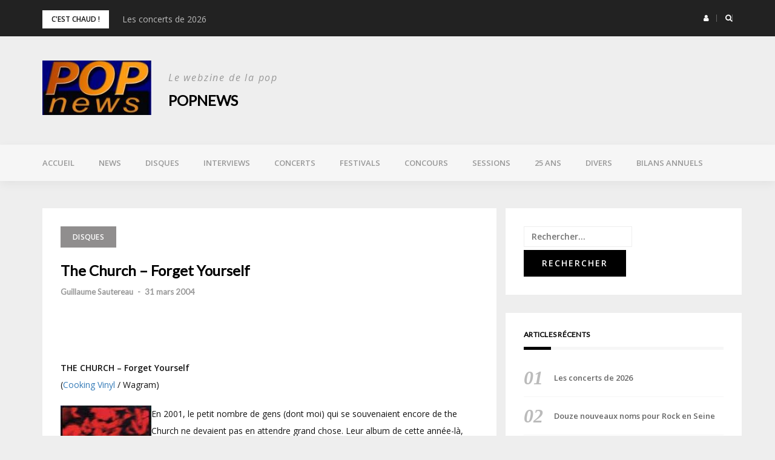

--- FILE ---
content_type: text/html; charset=UTF-8
request_url: https://www.popnews.com/2004/03/31/the-church-forget-yourself/
body_size: 14628
content:
<!DOCTYPE html>
<html lang="fr-FR">
<head>
<meta charset="UTF-8">
<meta name="viewport" content="width=device-width, initial-scale=1">
<link rel="profile" href="http://gmpg.org/xfn/11">

<title>The Church &#8211; Forget Yourself &#8211; POPnews</title>
<meta name='robots' content='max-image-preview:large' />
	<style>img:is([sizes="auto" i], [sizes^="auto," i]) { contain-intrinsic-size: 3000px 1500px }</style>
	<link rel='dns-prefetch' href='//fonts.googleapis.com' />
<link rel="alternate" type="application/rss+xml" title="POPnews &raquo; Flux" href="https://www.popnews.com/feed/" />
<link rel="alternate" type="application/rss+xml" title="POPnews &raquo; Flux des commentaires" href="https://www.popnews.com/comments/feed/" />
<link rel="alternate" type="application/rss+xml" title="POPnews &raquo; The Church &#8211; Forget Yourself Flux des commentaires" href="https://www.popnews.com/2004/03/31/the-church-forget-yourself/feed/" />
<script type="text/javascript">
/* <![CDATA[ */
window._wpemojiSettings = {"baseUrl":"https:\/\/s.w.org\/images\/core\/emoji\/16.0.1\/72x72\/","ext":".png","svgUrl":"https:\/\/s.w.org\/images\/core\/emoji\/16.0.1\/svg\/","svgExt":".svg","source":{"concatemoji":"https:\/\/www.popnews.com\/wp-includes\/js\/wp-emoji-release.min.js?ver=6.8.3"}};
/*! This file is auto-generated */
!function(s,n){var o,i,e;function c(e){try{var t={supportTests:e,timestamp:(new Date).valueOf()};sessionStorage.setItem(o,JSON.stringify(t))}catch(e){}}function p(e,t,n){e.clearRect(0,0,e.canvas.width,e.canvas.height),e.fillText(t,0,0);var t=new Uint32Array(e.getImageData(0,0,e.canvas.width,e.canvas.height).data),a=(e.clearRect(0,0,e.canvas.width,e.canvas.height),e.fillText(n,0,0),new Uint32Array(e.getImageData(0,0,e.canvas.width,e.canvas.height).data));return t.every(function(e,t){return e===a[t]})}function u(e,t){e.clearRect(0,0,e.canvas.width,e.canvas.height),e.fillText(t,0,0);for(var n=e.getImageData(16,16,1,1),a=0;a<n.data.length;a++)if(0!==n.data[a])return!1;return!0}function f(e,t,n,a){switch(t){case"flag":return n(e,"\ud83c\udff3\ufe0f\u200d\u26a7\ufe0f","\ud83c\udff3\ufe0f\u200b\u26a7\ufe0f")?!1:!n(e,"\ud83c\udde8\ud83c\uddf6","\ud83c\udde8\u200b\ud83c\uddf6")&&!n(e,"\ud83c\udff4\udb40\udc67\udb40\udc62\udb40\udc65\udb40\udc6e\udb40\udc67\udb40\udc7f","\ud83c\udff4\u200b\udb40\udc67\u200b\udb40\udc62\u200b\udb40\udc65\u200b\udb40\udc6e\u200b\udb40\udc67\u200b\udb40\udc7f");case"emoji":return!a(e,"\ud83e\udedf")}return!1}function g(e,t,n,a){var r="undefined"!=typeof WorkerGlobalScope&&self instanceof WorkerGlobalScope?new OffscreenCanvas(300,150):s.createElement("canvas"),o=r.getContext("2d",{willReadFrequently:!0}),i=(o.textBaseline="top",o.font="600 32px Arial",{});return e.forEach(function(e){i[e]=t(o,e,n,a)}),i}function t(e){var t=s.createElement("script");t.src=e,t.defer=!0,s.head.appendChild(t)}"undefined"!=typeof Promise&&(o="wpEmojiSettingsSupports",i=["flag","emoji"],n.supports={everything:!0,everythingExceptFlag:!0},e=new Promise(function(e){s.addEventListener("DOMContentLoaded",e,{once:!0})}),new Promise(function(t){var n=function(){try{var e=JSON.parse(sessionStorage.getItem(o));if("object"==typeof e&&"number"==typeof e.timestamp&&(new Date).valueOf()<e.timestamp+604800&&"object"==typeof e.supportTests)return e.supportTests}catch(e){}return null}();if(!n){if("undefined"!=typeof Worker&&"undefined"!=typeof OffscreenCanvas&&"undefined"!=typeof URL&&URL.createObjectURL&&"undefined"!=typeof Blob)try{var e="postMessage("+g.toString()+"("+[JSON.stringify(i),f.toString(),p.toString(),u.toString()].join(",")+"));",a=new Blob([e],{type:"text/javascript"}),r=new Worker(URL.createObjectURL(a),{name:"wpTestEmojiSupports"});return void(r.onmessage=function(e){c(n=e.data),r.terminate(),t(n)})}catch(e){}c(n=g(i,f,p,u))}t(n)}).then(function(e){for(var t in e)n.supports[t]=e[t],n.supports.everything=n.supports.everything&&n.supports[t],"flag"!==t&&(n.supports.everythingExceptFlag=n.supports.everythingExceptFlag&&n.supports[t]);n.supports.everythingExceptFlag=n.supports.everythingExceptFlag&&!n.supports.flag,n.DOMReady=!1,n.readyCallback=function(){n.DOMReady=!0}}).then(function(){return e}).then(function(){var e;n.supports.everything||(n.readyCallback(),(e=n.source||{}).concatemoji?t(e.concatemoji):e.wpemoji&&e.twemoji&&(t(e.twemoji),t(e.wpemoji)))}))}((window,document),window._wpemojiSettings);
/* ]]> */
</script>
<link rel='stylesheet' id='bootstrap-css' href='https://www.popnews.com/wp-content/themes/greatmag/bootstrap/css/bootstrap.min.css?ver=1' type='text/css' media='all' />
<style id='wp-emoji-styles-inline-css' type='text/css'>

	img.wp-smiley, img.emoji {
		display: inline !important;
		border: none !important;
		box-shadow: none !important;
		height: 1em !important;
		width: 1em !important;
		margin: 0 0.07em !important;
		vertical-align: -0.1em !important;
		background: none !important;
		padding: 0 !important;
	}
</style>
<link rel='stylesheet' id='wp-block-library-css' href='https://www.popnews.com/wp-includes/css/dist/block-library/style.min.css?ver=6.8.3' type='text/css' media='all' />
<style id='classic-theme-styles-inline-css' type='text/css'>
/*! This file is auto-generated */
.wp-block-button__link{color:#fff;background-color:#32373c;border-radius:9999px;box-shadow:none;text-decoration:none;padding:calc(.667em + 2px) calc(1.333em + 2px);font-size:1.125em}.wp-block-file__button{background:#32373c;color:#fff;text-decoration:none}
</style>
<style id='global-styles-inline-css' type='text/css'>
:root{--wp--preset--aspect-ratio--square: 1;--wp--preset--aspect-ratio--4-3: 4/3;--wp--preset--aspect-ratio--3-4: 3/4;--wp--preset--aspect-ratio--3-2: 3/2;--wp--preset--aspect-ratio--2-3: 2/3;--wp--preset--aspect-ratio--16-9: 16/9;--wp--preset--aspect-ratio--9-16: 9/16;--wp--preset--color--black: #000000;--wp--preset--color--cyan-bluish-gray: #abb8c3;--wp--preset--color--white: #ffffff;--wp--preset--color--pale-pink: #f78da7;--wp--preset--color--vivid-red: #cf2e2e;--wp--preset--color--luminous-vivid-orange: #ff6900;--wp--preset--color--luminous-vivid-amber: #fcb900;--wp--preset--color--light-green-cyan: #7bdcb5;--wp--preset--color--vivid-green-cyan: #00d084;--wp--preset--color--pale-cyan-blue: #8ed1fc;--wp--preset--color--vivid-cyan-blue: #0693e3;--wp--preset--color--vivid-purple: #9b51e0;--wp--preset--gradient--vivid-cyan-blue-to-vivid-purple: linear-gradient(135deg,rgba(6,147,227,1) 0%,rgb(155,81,224) 100%);--wp--preset--gradient--light-green-cyan-to-vivid-green-cyan: linear-gradient(135deg,rgb(122,220,180) 0%,rgb(0,208,130) 100%);--wp--preset--gradient--luminous-vivid-amber-to-luminous-vivid-orange: linear-gradient(135deg,rgba(252,185,0,1) 0%,rgba(255,105,0,1) 100%);--wp--preset--gradient--luminous-vivid-orange-to-vivid-red: linear-gradient(135deg,rgba(255,105,0,1) 0%,rgb(207,46,46) 100%);--wp--preset--gradient--very-light-gray-to-cyan-bluish-gray: linear-gradient(135deg,rgb(238,238,238) 0%,rgb(169,184,195) 100%);--wp--preset--gradient--cool-to-warm-spectrum: linear-gradient(135deg,rgb(74,234,220) 0%,rgb(151,120,209) 20%,rgb(207,42,186) 40%,rgb(238,44,130) 60%,rgb(251,105,98) 80%,rgb(254,248,76) 100%);--wp--preset--gradient--blush-light-purple: linear-gradient(135deg,rgb(255,206,236) 0%,rgb(152,150,240) 100%);--wp--preset--gradient--blush-bordeaux: linear-gradient(135deg,rgb(254,205,165) 0%,rgb(254,45,45) 50%,rgb(107,0,62) 100%);--wp--preset--gradient--luminous-dusk: linear-gradient(135deg,rgb(255,203,112) 0%,rgb(199,81,192) 50%,rgb(65,88,208) 100%);--wp--preset--gradient--pale-ocean: linear-gradient(135deg,rgb(255,245,203) 0%,rgb(182,227,212) 50%,rgb(51,167,181) 100%);--wp--preset--gradient--electric-grass: linear-gradient(135deg,rgb(202,248,128) 0%,rgb(113,206,126) 100%);--wp--preset--gradient--midnight: linear-gradient(135deg,rgb(2,3,129) 0%,rgb(40,116,252) 100%);--wp--preset--font-size--small: 13px;--wp--preset--font-size--medium: 20px;--wp--preset--font-size--large: 36px;--wp--preset--font-size--x-large: 42px;--wp--preset--spacing--20: 0.44rem;--wp--preset--spacing--30: 0.67rem;--wp--preset--spacing--40: 1rem;--wp--preset--spacing--50: 1.5rem;--wp--preset--spacing--60: 2.25rem;--wp--preset--spacing--70: 3.38rem;--wp--preset--spacing--80: 5.06rem;--wp--preset--shadow--natural: 6px 6px 9px rgba(0, 0, 0, 0.2);--wp--preset--shadow--deep: 12px 12px 50px rgba(0, 0, 0, 0.4);--wp--preset--shadow--sharp: 6px 6px 0px rgba(0, 0, 0, 0.2);--wp--preset--shadow--outlined: 6px 6px 0px -3px rgba(255, 255, 255, 1), 6px 6px rgba(0, 0, 0, 1);--wp--preset--shadow--crisp: 6px 6px 0px rgba(0, 0, 0, 1);}:where(.is-layout-flex){gap: 0.5em;}:where(.is-layout-grid){gap: 0.5em;}body .is-layout-flex{display: flex;}.is-layout-flex{flex-wrap: wrap;align-items: center;}.is-layout-flex > :is(*, div){margin: 0;}body .is-layout-grid{display: grid;}.is-layout-grid > :is(*, div){margin: 0;}:where(.wp-block-columns.is-layout-flex){gap: 2em;}:where(.wp-block-columns.is-layout-grid){gap: 2em;}:where(.wp-block-post-template.is-layout-flex){gap: 1.25em;}:where(.wp-block-post-template.is-layout-grid){gap: 1.25em;}.has-black-color{color: var(--wp--preset--color--black) !important;}.has-cyan-bluish-gray-color{color: var(--wp--preset--color--cyan-bluish-gray) !important;}.has-white-color{color: var(--wp--preset--color--white) !important;}.has-pale-pink-color{color: var(--wp--preset--color--pale-pink) !important;}.has-vivid-red-color{color: var(--wp--preset--color--vivid-red) !important;}.has-luminous-vivid-orange-color{color: var(--wp--preset--color--luminous-vivid-orange) !important;}.has-luminous-vivid-amber-color{color: var(--wp--preset--color--luminous-vivid-amber) !important;}.has-light-green-cyan-color{color: var(--wp--preset--color--light-green-cyan) !important;}.has-vivid-green-cyan-color{color: var(--wp--preset--color--vivid-green-cyan) !important;}.has-pale-cyan-blue-color{color: var(--wp--preset--color--pale-cyan-blue) !important;}.has-vivid-cyan-blue-color{color: var(--wp--preset--color--vivid-cyan-blue) !important;}.has-vivid-purple-color{color: var(--wp--preset--color--vivid-purple) !important;}.has-black-background-color{background-color: var(--wp--preset--color--black) !important;}.has-cyan-bluish-gray-background-color{background-color: var(--wp--preset--color--cyan-bluish-gray) !important;}.has-white-background-color{background-color: var(--wp--preset--color--white) !important;}.has-pale-pink-background-color{background-color: var(--wp--preset--color--pale-pink) !important;}.has-vivid-red-background-color{background-color: var(--wp--preset--color--vivid-red) !important;}.has-luminous-vivid-orange-background-color{background-color: var(--wp--preset--color--luminous-vivid-orange) !important;}.has-luminous-vivid-amber-background-color{background-color: var(--wp--preset--color--luminous-vivid-amber) !important;}.has-light-green-cyan-background-color{background-color: var(--wp--preset--color--light-green-cyan) !important;}.has-vivid-green-cyan-background-color{background-color: var(--wp--preset--color--vivid-green-cyan) !important;}.has-pale-cyan-blue-background-color{background-color: var(--wp--preset--color--pale-cyan-blue) !important;}.has-vivid-cyan-blue-background-color{background-color: var(--wp--preset--color--vivid-cyan-blue) !important;}.has-vivid-purple-background-color{background-color: var(--wp--preset--color--vivid-purple) !important;}.has-black-border-color{border-color: var(--wp--preset--color--black) !important;}.has-cyan-bluish-gray-border-color{border-color: var(--wp--preset--color--cyan-bluish-gray) !important;}.has-white-border-color{border-color: var(--wp--preset--color--white) !important;}.has-pale-pink-border-color{border-color: var(--wp--preset--color--pale-pink) !important;}.has-vivid-red-border-color{border-color: var(--wp--preset--color--vivid-red) !important;}.has-luminous-vivid-orange-border-color{border-color: var(--wp--preset--color--luminous-vivid-orange) !important;}.has-luminous-vivid-amber-border-color{border-color: var(--wp--preset--color--luminous-vivid-amber) !important;}.has-light-green-cyan-border-color{border-color: var(--wp--preset--color--light-green-cyan) !important;}.has-vivid-green-cyan-border-color{border-color: var(--wp--preset--color--vivid-green-cyan) !important;}.has-pale-cyan-blue-border-color{border-color: var(--wp--preset--color--pale-cyan-blue) !important;}.has-vivid-cyan-blue-border-color{border-color: var(--wp--preset--color--vivid-cyan-blue) !important;}.has-vivid-purple-border-color{border-color: var(--wp--preset--color--vivid-purple) !important;}.has-vivid-cyan-blue-to-vivid-purple-gradient-background{background: var(--wp--preset--gradient--vivid-cyan-blue-to-vivid-purple) !important;}.has-light-green-cyan-to-vivid-green-cyan-gradient-background{background: var(--wp--preset--gradient--light-green-cyan-to-vivid-green-cyan) !important;}.has-luminous-vivid-amber-to-luminous-vivid-orange-gradient-background{background: var(--wp--preset--gradient--luminous-vivid-amber-to-luminous-vivid-orange) !important;}.has-luminous-vivid-orange-to-vivid-red-gradient-background{background: var(--wp--preset--gradient--luminous-vivid-orange-to-vivid-red) !important;}.has-very-light-gray-to-cyan-bluish-gray-gradient-background{background: var(--wp--preset--gradient--very-light-gray-to-cyan-bluish-gray) !important;}.has-cool-to-warm-spectrum-gradient-background{background: var(--wp--preset--gradient--cool-to-warm-spectrum) !important;}.has-blush-light-purple-gradient-background{background: var(--wp--preset--gradient--blush-light-purple) !important;}.has-blush-bordeaux-gradient-background{background: var(--wp--preset--gradient--blush-bordeaux) !important;}.has-luminous-dusk-gradient-background{background: var(--wp--preset--gradient--luminous-dusk) !important;}.has-pale-ocean-gradient-background{background: var(--wp--preset--gradient--pale-ocean) !important;}.has-electric-grass-gradient-background{background: var(--wp--preset--gradient--electric-grass) !important;}.has-midnight-gradient-background{background: var(--wp--preset--gradient--midnight) !important;}.has-small-font-size{font-size: var(--wp--preset--font-size--small) !important;}.has-medium-font-size{font-size: var(--wp--preset--font-size--medium) !important;}.has-large-font-size{font-size: var(--wp--preset--font-size--large) !important;}.has-x-large-font-size{font-size: var(--wp--preset--font-size--x-large) !important;}
:where(.wp-block-post-template.is-layout-flex){gap: 1.25em;}:where(.wp-block-post-template.is-layout-grid){gap: 1.25em;}
:where(.wp-block-columns.is-layout-flex){gap: 2em;}:where(.wp-block-columns.is-layout-grid){gap: 2em;}
:root :where(.wp-block-pullquote){font-size: 1.5em;line-height: 1.6;}
</style>
<link rel='stylesheet' id='contact-form-7-css' href='https://www.popnews.com/wp-content/plugins/contact-form-7/includes/css/styles.css?ver=6.1.1' type='text/css' media='all' />
<link rel='stylesheet' id='ssb-front-css-css' href='https://www.popnews.com/wp-content/plugins/simple-social-buttons/assets/css/front.css?ver=6.1.0' type='text/css' media='all' />
<link rel='stylesheet' id='greatmag-style-css' href='https://www.popnews.com/wp-content/themes/greatmag/style.css?ver=6.8.3' type='text/css' media='all' />
<style id='greatmag-style-inline-css' type='text/css'>
.site-title,.site-title a,.site-title a:hover { color:#000000}
.site-description { color:#999999}
.site-branding { background-color:#eeeeee}
.navbar.bgf6 { background-color:#f6f6f6}
.top-header { background-color:#222222}
.navbar .navbar-nav > li > a { color:#999999}
.preloader,.progress-bar,.comment-form .btn:hover, .comment-form .btn:focus,.contact-form .btn,.back-to-page:hover, .back-to-page:focus,.ready-to-contact .btn,.dc2:first-letter,.list-style1 li:before,.navbar .navbar-nav > li .dropdown-menu > li .absp-cat:hover, .navbar .navbar-nav > li .dropdown-menu > li .absp-cat:focus,.absp-cat:hover, .absp-cat:focus,.btn-primary:hover, .btn-primary:focus,.button:hover,button:hover,input[type="button"]:hover,input[type="reset"]:hover,input[type="submit"]:hover { background-color:#f8c200}
a:hover,a:focus,.nav>li>a:hover, .nav>li>a:focus,.sidebar-area .widget a:hover,.ps-quote:before,.author-posts-link,.fun-fact .this-icon,.dc1:first-letter,.list-style3 li:before,.list-style2 li:before,.pbc-carousel .owl-prev:hover, .pbc-carousel .owl-prev:focus, .pbc-carousel .owl-next:hover, .pbc-carousel .owl-next:focus, .pbc-carousel2 .owl-prev:hover, .pbc-carousel2 .owl-prev:focus, .pbc-carousel2 .owl-next:hover, .pbc-carousel2 .owl-next:focus, .video-posts-carousel .owl-prev:hover, .video-posts-carousel .owl-prev:focus, .video-posts-carousel .owl-next:hover, .video-posts-carousel .owl-next:focus,.post-title-small:hover, .post-title-small:focus,.post-title-standard:hover, .post-title-standard:focus,.go-top:hover, .go-top:focus,.mob-social-menu li a:hover, .mob-social-menu li a:focus,.off-close,.navbar .navbar-nav > li .dropdown-menu > li .this-title a:hover, .navbar .navbar-nav > li .dropdown-menu > li .this-title a:focus,.section-title .this-title span,.breaking-news.media a:hover, .breaking-news.media a:focus, .review-stars li { color:#f8c200}
.comment-form .btn:hover, .comment-form .btn:focus,.fun-fact .this-icon,.login-drop { border-color:#f8c200}
.footer-widgets { background-color:#222222}
.footer-widgets, .footer-widgets a:not(:hover) { color:#bbbbbb}
.footer-widgets .widget-title { color:#ffffff}
.bottom-footer { background-color:#191919}
.site-info, .site-info a:not(:hover) { color:#ffffff}
body, .sidebar-area .widget, .sidebar-area .widget a, .sidebar-area .widget select { color:#141414}
body { font-family:Open Sans;}
h1,h2,h3,h4,h5,h6,.site-title,.post-title-standard,.post-title-small,.post-title-big { font-family:Lato;}
.site-title { font-size:24px; }
.site-description { font-size:16px; }
body { font-size:14px; }
.navbar .navbar-nav > li > a { font-size:13px; }
.post-title-standard { font-size:16px; }
.entry-title.post-title-big { font-size:24px; }
.widget-area .widget-title, .footer-widgets .widget-title { font-size:12px; }

</style>
<link rel='stylesheet' id='greatmag-fonts-css' href='https://fonts.googleapis.com/css?family=Open+Sans%3A400%2C400italic%2C600%2C600italic%7CLato%3A400%2C400italic%2C600%2C600italic&#038;subset=latin%2Clatin-ext%2Ccyrillic' type='text/css' media='all' />
<link rel='stylesheet' id='font-awesome-css' href='https://www.popnews.com/wp-content/themes/greatmag/fonts/font-awesome.min.css?ver=6.8.3' type='text/css' media='all' />
<link rel='stylesheet' id='simple-social-icons-font-css' href='https://www.popnews.com/wp-content/plugins/simple-social-icons/css/style.css?ver=3.0.2' type='text/css' media='all' />
<script type="text/javascript" src="https://www.popnews.com/wp-includes/js/jquery/jquery.min.js?ver=3.7.1" id="jquery-core-js"></script>
<script type="text/javascript" src="https://www.popnews.com/wp-includes/js/jquery/jquery-migrate.min.js?ver=3.4.1" id="jquery-migrate-js"></script>
<link rel="https://api.w.org/" href="https://www.popnews.com/wp-json/" /><link rel="alternate" title="JSON" type="application/json" href="https://www.popnews.com/wp-json/wp/v2/posts/20421" /><link rel="EditURI" type="application/rsd+xml" title="RSD" href="https://www.popnews.com/xmlrpc.php?rsd" />
<meta name="generator" content="WordPress 6.8.3" />
<link rel="canonical" href="https://www.popnews.com/2004/03/31/the-church-forget-yourself/" />
<link rel='shortlink' href='https://www.popnews.com/?p=20421' />
<link rel="alternate" title="oEmbed (JSON)" type="application/json+oembed" href="https://www.popnews.com/wp-json/oembed/1.0/embed?url=https%3A%2F%2Fwww.popnews.com%2F2004%2F03%2F31%2Fthe-church-forget-yourself%2F" />
<link rel="alternate" title="oEmbed (XML)" type="text/xml+oembed" href="https://www.popnews.com/wp-json/oembed/1.0/embed?url=https%3A%2F%2Fwww.popnews.com%2F2004%2F03%2F31%2Fthe-church-forget-yourself%2F&#038;format=xml" />
 <style media="screen">

		.simplesocialbuttons.simplesocialbuttons_inline .ssb-fb-like, .simplesocialbuttons.simplesocialbuttons_inline amp-facebook-like {
	  margin: ;
	}
		 /*inline margin*/
	
	
	
	
	
		.simplesocialbuttons.simplesocialbuttons_inline.simplesocial-round-icon button{
	  margin: ;
	}

	
			 /*margin-digbar*/

	
	
	
	
	
	
	
</style>

<!-- Open Graph Meta Tags generated by Simple Social Buttons 6.1.0 -->
<meta property="og:title" content="The Church &#8211; Forget Yourself - POPnews" />
<meta property="og:description" content="THE CHURCH - Forget Yourself (Cooking Vinyl / Wagram) En 2001, le petit nombre de gens (dont moi) qui se souvenaient encore de the Church ne devaient pas en attendre grand chose. Leur album de cette ann&eacute;e-l&agrave;, "After Everything Now This" fut donc une tr&egrave;s bonne surprise et tient toujours la route, plus de deux ann&eacute;es apr&egrave;s sa sortie. Depuis,…" />
<meta property="og:url" content="https://www.popnews.com/2004/03/31/the-church-forget-yourself/" />
<meta property="og:site_name" content="POPnews" />
<meta name="twitter:card" content="summary_large_image" />
<meta name="twitter:description" content="THE CHURCH - Forget Yourself (Cooking Vinyl / Wagram) En 2001, le petit nombre de gens (dont moi) qui se souvenaient encore de the Church ne devaient pas en attendre grand chose. Leur album de cette ann&eacute;e-l&agrave;, "After Everything Now This" fut donc une tr&egrave;s bonne surprise et tient toujours la route, plus de deux ann&eacute;es apr&egrave;s sa sortie. Depuis,…" />
<meta name="twitter:title" content="The Church &#8211; Forget Yourself - POPnews" />
<link rel="pingback" href="https://www.popnews.com/xmlrpc.php"></head>

<body class="wp-singular post-template-default single single-post postid-20421 single-format-standard wp-custom-logo wp-theme-greatmag group-blog">
<div id="page" data-bodyimg="" class="site">
	<a class="skip-link screen-reader-text" href="#content">Skip to content</a>

		<div class="preloader">
		<div><span>Loading...</span></div>
	</div>
					<div class="top-search-form row">
			<form role="search" method="get" class="search-form" action="https://www.popnews.com/">
				<label>
					<span class="screen-reader-text">Rechercher :</span>
					<input type="search" class="search-field" placeholder="Rechercher…" value="" name="s" />
				</label>
				<input type="submit" class="search-submit" value="Rechercher" />
			</form>		</div>
				<div class="top-header row">
			<div class="container">
				<div class="row">
					<div class="col-sm-8">
						
	<div class="media breaking-news">
		<div class="media-left">
			<div class="bnews-label">C&#039;est chaud !</div>
		</div>
		<div class="media-body">
			<div class="bnews-ticker">
							<div class="item"><a href="https://www.popnews.com/2026/02/01/les-concerts-de-2026/" title="Les concerts de 2026">Les concerts de 2026</a></div>
							<div class="item"><a href="https://www.popnews.com/2026/01/31/douze-nouveaux-noms-pour-rock-en-seine/" title="Douze nouveaux noms pour Rock en Seine">Douze nouveaux noms pour Rock en Seine</a></div>
							<div class="item"><a href="https://www.popnews.com/2026/01/31/penny-arcade-nouvelle-exposition/" title="Penny Arcade, nouvelle exposition">Penny Arcade, nouvelle exposition</a></div>
							<div class="item"><a href="https://www.popnews.com/2026/01/28/vicky-veryno-lauto-stoppeuse/" title="Vicky Veryno l’auto-stoppeuse">Vicky Veryno l’auto-stoppeuse</a></div>
							<div class="item"><a href="https://www.popnews.com/2026/01/27/autocamper-what-do-you-do-all-day/" title="Autocamper – What Do You Do All Day?">Autocamper – What Do You Do All Day?</a></div>
									</div>
		</div>
	</div>

						</div>
					<div class="col-sm-4 auth-social">
							<ul class="nav nav-pills auth-social-nav">
				<li class="dropdown">
			<a href="#" class="dropdown-toggle" data-toggle="dropdown" role="button" aria-haspopup="true" aria-expanded="false"><i class="fa fa-user"></i></a>
			<div class="dropdown-menu login-drop">
				<form name="loginform" id="loginform" action="https://www.popnews.com/wp-login.php" method="post"><p class="login-username">
				<label for="user_login">Identifiant ou adresse e-mail</label>
				<input type="text" name="log" id="user_login" autocomplete="username" class="input" value="" size="20" />
			</p><p class="login-password">
				<label for="user_pass">Mot de passe</label>
				<input type="password" name="pwd" id="user_pass" autocomplete="current-password" spellcheck="false" class="input" value="" size="20" />
			</p><p class="login-remember"><label><input name="rememberme" type="checkbox" id="rememberme" value="forever" /> Se souvenir de moi</label></p><p class="login-submit">
				<input type="submit" name="wp-submit" id="wp-submit" class="button button-primary" value="Se connecter" />
				<input type="hidden" name="redirect_to" value="https://www.popnews.com/2004/03/31/the-church-forget-yourself/" />
			</p></form>				<div class="login-drop-footer">
					<a href="https://www.popnews.com/wp-login.php?action=lostpassword" title="Lost your password?">Lost your password?</a>
									</div>
			</div>
		</li>
		
				<li class="search-top"><a href="#"><i class="fa fa-search"></i></a></li>
		
		
	</ul>
						</div>
				</div>
			</div>
		</div>
		<header id="masthead" class="site-header">

			<div class="site-branding vhome3 row m0">
			<div class="container">
				<div class="main-logo">
					<div class="media">
												<div class="media-left">
							<div itemscope itemtype="https://schema.org/Brand"><a href="https://www.popnews.com/" class="custom-logo-link" rel="home"><img width="200" height="100" src="https://www.popnews.com/wp-content/uploads/2021/05/cropped-cropped-LOGO-popnews-1.jpg" class="custom-logo" alt="POPnews" decoding="async" /></a></div>						</div>
												<div class="media-body">
															<p class="site-description site-slogan">Le webzine de la pop</p>
															<p class="site-title"><a href="https://www.popnews.com/" rel="home">POPnews</a></p>
													</div>
					</div>
				</div>
							</div>
		</div><!-- .site-branding -->
			<nav id="site-navigation" class="navbar navbar-static-top navbar-default main-navigation bgf6">
			<div class="container">
				<div class="row">

								        <div class="collapse navbar-collapse"><ul id="menu-menu-superieur" class="nav navbar-nav"><li id="menu-item-22836" class="menu-item menu-item-type-post_type menu-item-object-page menu-item-home current-post-parent menu-item-22836"><a title="Accueil" href="https://www.popnews.com/">Accueil</a></li>
<li id="menu-item-15418" class="menu-item menu-item-type-taxonomy menu-item-object-category menu-item-15418"><a title="News" href="https://www.popnews.com/category/news/">News</a></li>
<li id="menu-item-15419" class="menu-item menu-item-type-taxonomy menu-item-object-category current-post-ancestor current-menu-parent current-post-parent menu-item-15419"><a title="Disques" href="https://www.popnews.com/category/disques/">Disques</a></li>
<li id="menu-item-15420" class="menu-item menu-item-type-taxonomy menu-item-object-category menu-item-15420"><a title="Interviews" href="https://www.popnews.com/category/interviews/">Interviews</a></li>
<li id="menu-item-15426" class="menu-item menu-item-type-taxonomy menu-item-object-category menu-item-15426"><a title="Concerts" href="https://www.popnews.com/category/concerts/">Concerts</a></li>
<li id="menu-item-15425" class="menu-item menu-item-type-taxonomy menu-item-object-category menu-item-15425"><a title="Festivals" href="https://www.popnews.com/category/festivals/">Festivals</a></li>
<li id="menu-item-24070" class="menu-item menu-item-type-taxonomy menu-item-object-category menu-item-24070"><a title="Concours" href="https://www.popnews.com/category/concours/">Concours</a></li>
<li id="menu-item-15424" class="menu-item menu-item-type-taxonomy menu-item-object-category menu-item-15424"><a title="Sessions" href="https://www.popnews.com/category/sessions/">Sessions</a></li>
<li id="menu-item-29199" class="menu-item menu-item-type-taxonomy menu-item-object-category menu-item-29199"><a title="25 ans" href="https://www.popnews.com/category/25-ans/">25 ans</a></li>
<li id="menu-item-15421" class="menu-item menu-item-type-taxonomy menu-item-object-category menu-item-15421"><a title="Divers" href="https://www.popnews.com/category/divers/">Divers</a></li>
<li id="menu-item-15422" class="menu-item menu-item-type-taxonomy menu-item-object-category menu-item-15422"><a title="Bilans annuels" href="https://www.popnews.com/category/bilans-annuels/">Bilans annuels</a></li>
</ul></div>					<button class="off-canvas-trigger" aria-controls="primary" aria-expanded="false">
						<span class="icon-bar"></span>
						<span class="icon-bar"></span>
						<span class="icon-bar"></span>
					</button>
									</div>
			</div>
		</nav><!-- #site-navigation -->
			<div class="off-close outer"></div>
		<div class="off-canvas row">
			<div class="off-logo-box off-widget">
				<button class="off-close"><i class="fa fa-times"></i></button><br>
				<a class="off-logo" href="https://www.popnews.com/" rel="home">
											<p class="site-description site-slogan">Le webzine de la pop</p>
										<h4 class="site-title">POPnews</h4>
				</a>
			</div>
			<div class="mob-menu-box1 off-widget">
			        <ul id="menu-menu-superieur-1" class="nav navbar-nav mob-menu"><li class="menu-item menu-item-type-post_type menu-item-object-page menu-item-home current-post-parent menu-item-22836"><a title="Accueil" href="https://www.popnews.com/">Accueil</a></li>
<li class="menu-item menu-item-type-taxonomy menu-item-object-category menu-item-15418"><a title="News" href="https://www.popnews.com/category/news/">News</a></li>
<li class="menu-item menu-item-type-taxonomy menu-item-object-category current-post-ancestor current-menu-parent current-post-parent menu-item-15419"><a title="Disques" href="https://www.popnews.com/category/disques/">Disques</a></li>
<li class="menu-item menu-item-type-taxonomy menu-item-object-category menu-item-15420"><a title="Interviews" href="https://www.popnews.com/category/interviews/">Interviews</a></li>
<li class="menu-item menu-item-type-taxonomy menu-item-object-category menu-item-15426"><a title="Concerts" href="https://www.popnews.com/category/concerts/">Concerts</a></li>
<li class="menu-item menu-item-type-taxonomy menu-item-object-category menu-item-15425"><a title="Festivals" href="https://www.popnews.com/category/festivals/">Festivals</a></li>
<li class="menu-item menu-item-type-taxonomy menu-item-object-category menu-item-24070"><a title="Concours" href="https://www.popnews.com/category/concours/">Concours</a></li>
<li class="menu-item menu-item-type-taxonomy menu-item-object-category menu-item-15424"><a title="Sessions" href="https://www.popnews.com/category/sessions/">Sessions</a></li>
<li class="menu-item menu-item-type-taxonomy menu-item-object-category menu-item-29199"><a title="25 ans" href="https://www.popnews.com/category/25-ans/">25 ans</a></li>
<li class="menu-item menu-item-type-taxonomy menu-item-object-category menu-item-15421"><a title="Divers" href="https://www.popnews.com/category/divers/">Divers</a></li>
<li class="menu-item menu-item-type-taxonomy menu-item-object-category menu-item-15422"><a title="Bilans annuels" href="https://www.popnews.com/category/bilans-annuels/">Bilans annuels</a></li>
</ul>			</div>
		</div>
	
	</header><!-- #masthead -->
	
	<div id="content" class="site-content">
		<div class="container">
			<div class="row">

	<div id="primary" class="content-area col-md-8">
		<main id="main" class="site-main">

		

<article id="post-20421" class="post-20421 post type-post status-publish format-standard hentry category-disques">

		<div class="single-post-cats">
		<a class="absp-cat prltv" style="background-color:#908e8e;" href="https://www.popnews.com/category/disques/" title="Disques">Disques</a>	</div>
	
	<header class="entry-header">
		<h1 class="entry-title post-title-big">The Church &#8211; Forget Yourself</h1>		<div class="entry-meta">
			<h5 class="post-meta"><a href="https://www.popnews.com/author/guillaume-sautereau/" class="author vcard">Guillaume Sautereau</a>  -  <a href="https://www.popnews.com/2004/03/31/the-church-forget-yourself/" class="date"><time class="entry-date published updated" datetime="2004-03-31T00:00:00+02:00">31 mars 2004</time></a></h5>		</div><!-- .entry-meta -->
			</header><!-- .entry-header -->

	<div class="post-main-image row text-center">
			</div>

	<div class="entry-content">
		<p><strong>THE CHURCH &#8211; Forget Yourself</strong><br />
 (<a href="http://www.cookingvinyl.com/" target="_blank" rel="noopener">Cooking Vinyl</a> / Wagram)</p>
<p> <img src=http://www.popnews.com/media/filter/l/pochette/t/the-church-forget-yourself.jpg alt="THE CHURCH - Forget Yourself" height="146" width="150" align="left" border="0">En 2001, le petit nombre de gens (dont moi) qui se souvenaient encore de the Church ne devaient pas en attendre grand chose. Leur album de cette ann&eacute;e-l&agrave;, &quot;After Everything Now This&quot; fut donc une tr&egrave;s bonne surprise et tient toujours la route, plus de deux ann&eacute;es apr&egrave;s sa sortie. Depuis, il y a eu &quot;Parallel Universe&quot;, double album comportant in&eacute;dits et &quot;versions parall&egrave;les&quot; des titres du pr&eacute;c&eacute;dent album. Dispensable, mais int&eacute;ressant, car r&eacute;v&eacute;lateur des inclinations du dernier venu au sein du groupe, le batteur/producteur Tim Powles, &agrave; l&rsquo;influence tr&egrave;s palpable ici. Ce n&rsquo;est pas avec un dix-septi&egrave;me album que cela va changer, the Church n&rsquo;a jamais &eacute;t&eacute; groupe &agrave; se reposer sur un succ&egrave;s, f&ucirc;t-il d&rsquo;estime. Ainsi, alors que les longues plages d&rsquo; &quot;After Everything Now This&quot; &eacute;taient b&acirc;ties par strates successives, &quot;Forget Yourself&quot; est h&eacute;riss&eacute; de piquants et de contre-pieds. La musique du groupe retrouve une intensit&eacute; quasiment tellurique qui surprend &agrave; la premi&egrave;re &eacute;coute. Puis, une fois qu&rsquo;on a trouv&eacute; ses rep&egrave;res dans le labyrinthe de ces quatorze titres pas toujours franchement accueillants au premier abord, avec en guise de fil d&rsquo;Ariane la toujours remarquable voix de Steve Kilbey, on en per&ccedil;oit toute la richesse : l&rsquo;intro de &quot;Sealine&quot; &#8211; l&rsquo;entr&eacute;e de l&rsquo;album donc &#8211; colle immanquablement des frissons, dommage que le morceau s&#8217;emp&acirc;te ensuite quelque peu, les harmonies vocales a&eacute;riennes &agrave; la &quot;New Season&quot; (sur &quot;Starfish&quot;, en 1988) r&eacute;apparaissent comme par magie sur &quot;Maya&quot; ou &quot;Appalatia&quot;, la guitare peut-&ecirc;tre un peu bavarde mais virtuose et inventive de Marty Willson-Pipper fait des merveilles, &quot;Lay Low&quot; retrouve m&ecirc;me, &ocirc; surprise, l&rsquo;imm&eacute;diatet&eacute; de &quot;Gold Afternoon Fix&quot;. Alors on pardonne les quelques lourdeurs, les deux ou trois morceaux qu&rsquo;on ne supporterait pas sans la voix de Kilbey, la gageure &quot;n&eacute;o-progressive&quot; &#8211; qu&rsquo;on passe bien &agrave; Radiohead, apr&egrave;s tout &#8211; pas tr&egrave;s attirante sur le papier, mais honn&ecirc;tement n&eacute;goci&eacute;e. Vivement le dix-huiti&egrave;me. </p>
<p> Guillaume</p>
<p>Sealine<br />
 Song in Space<br />
 The Theatre and its Double<br />
 Telepath<br />
 See your Lights<br />
 Lay Low<br />
 Maya<br />
 Appalatia<br />
 June<br />
 Don&rsquo;t You Fall<br />
 I Kept Everything<br />
 Nothing Seeker<br />
 Reversal<br />
 Summer
 </p>
<div class="simplesocialbuttons simplesocial-round-icon simplesocialbuttons_inline simplesocialbuttons-align-left post-20421 post  simplesocialbuttons-inline-no-animation">
<button class="simplesocial-fb-share"  rel="nofollow"  target="_blank"  aria-label="Facebook Share" data-href="https://www.facebook.com/sharer/sharer.php?u=https://www.popnews.com/2004/03/31/the-church-forget-yourself/" onClick="javascript:window.open(this.dataset.href, '', 'menubar=no,toolbar=no,resizable=yes,scrollbars=yes,height=600,width=600');return false;"><span class="simplesocialtxt">Facebook </span> </button>
<button class="simplesocial-twt-share"  rel="nofollow"  target="_blank"  aria-label="Twitter Share" data-href="https://twitter.com/intent/tweet?text=The+Church+%E2%80%93+Forget+Yourself&url=https://www.popnews.com/2004/03/31/the-church-forget-yourself/" onClick="javascript:window.open(this.dataset.href, '', 'menubar=no,toolbar=no,resizable=yes,scrollbars=yes,height=600,width=600');return false;"><span class="simplesocialtxt">Twitter</span> </button>
<button class="simplesocial-msng-share"  rel="nofollow"  target="_blank"  aria-label="Facebook Messenger Share" onClick="javascript:window.open( this.dataset.href, '_blank',  'menubar=no,toolbar=no,resizable=yes,scrollbars=yes,height=600,width=600' );return false;" data-href="http://www.facebook.com/dialog/send?app_id=891268654262273&redirect_uri=https%3A%2F%2Fwww.popnews.com%2F2004%2F03%2F31%2Fthe-church-forget-yourself%2F&link=https%3A%2F%2Fwww.popnews.com%2F2004%2F03%2F31%2Fthe-church-forget-yourself%2F&display=popup" ><span class="simplesocialtxt">Messenger</span></button> 
<div class="fb-like ssb-fb-like" aria-label="Facebook Like" data-href="https://www.popnews.com/2004/03/31/the-church-forget-yourself/" data-layout="button_count" data-action="like" data-size="small" data-show-faces="false" data-share="false"></div>
</div>
	</div><!-- .entry-content -->

		<footer class="entry-footer">
			</footer><!-- .entry-footer -->
			
</article><!-- #post-## -->

	<nav class="navigation post-navigation" aria-label="Publications">
		<h2 class="screen-reader-text">Navigation de l’article</h2>
		<div class="nav-links"><div class="nav-previous"><a href="https://www.popnews.com/2004/03/24/the-stands-interview/" rel="prev">The Stands &#8211; Interview</a></div><div class="nav-next"><a href="https://www.popnews.com/2004/04/07/the-shapeshifters-le-nouveau-casino-paris-04-03-2004/" rel="next">The Shapeshifters &#8211; Le Nouveau Casino, Paris, 04/03/2004</a></div></div>
	</nav>
<div id="comments" class="comments-area">

		<div id="respond" class="comment-respond">
		<h6 class="post-cat big-bline"><span class="ispan"><span class="dark-dec">Laisser un commentaire <small><a rel="nofollow" id="cancel-comment-reply-link" href="/2004/03/31/the-church-forget-yourself/#respond" style="display:none;">Annuler la réponse</a></small></span></span></h6><form action="https://www.popnews.com/wp-comments-post.php" method="post" id="commentform" class="comment-form"><p class="comment-notes"><span id="email-notes">Votre adresse e-mail ne sera pas publiée.</span> <span class="required-field-message">Les champs obligatoires sont indiqués avec <span class="required">*</span></span></p><p class="comment-form-comment"><textarea placeholder="Comment" id="comment" class="form-control" name="comment" cols="45" rows="8" aria-required="true"></textarea></p><div class="row"><div class="col-sm-6"><input placeholder="Name*" id="author" name="author" class="form-control" type="text" value="" size="30" aria-required='true' /></div>
<div class="col-sm-6"><input id="email" placeholder="Email*" name="email" class="form-control" type="text" value="" size="30" aria-required='true' /></div></div>
<input id="url" placeholder="Website" name="url" class="form-control" type="text" value="" size="30" />
<p class="comment-form-cookies-consent"><input id="wp-comment-cookies-consent" name="wp-comment-cookies-consent" type="checkbox" value="yes" /> <label for="wp-comment-cookies-consent">Enregistrer mon nom, mon e-mail et mon site dans le navigateur pour mon prochain commentaire.</label></p>
<p class="form-submit"><input name="submit" type="submit" id="submit" class="submit btn" value="Laisser un commentaire" /> <input type='hidden' name='comment_post_ID' value='20421' id='comment_post_ID' />
<input type='hidden' name='comment_parent' id='comment_parent' value='0' />
</p><p style="display: none;"><input type="hidden" id="akismet_comment_nonce" name="akismet_comment_nonce" value="1839f94366" /></p><p style="display: none !important;" class="akismet-fields-container" data-prefix="ak_"><label>&#916;<textarea name="ak_hp_textarea" cols="45" rows="8" maxlength="100"></textarea></label><input type="hidden" id="ak_js_1" name="ak_js" value="179"/><script>document.getElementById( "ak_js_1" ).setAttribute( "value", ( new Date() ).getTime() );</script></p></form>	</div><!-- #respond -->
	
</div><!-- #comments -->
		</main><!-- #main -->
	</div><!-- #primary -->


<aside id="secondary" class="widget-area col-md-4 sidebar-area" role="complementary">
	<section id="search-2" class="widget widget_search"><form role="search" method="get" class="search-form" action="https://www.popnews.com/">
				<label>
					<span class="screen-reader-text">Rechercher :</span>
					<input type="search" class="search-field" placeholder="Rechercher…" value="" name="s" />
				</label>
				<input type="submit" class="search-submit" value="Rechercher" />
			</form></section>
		<section id="recent-posts-2" class="widget widget_recent_entries">
		<h2 class="widget-title">Articles récents</h2>
		<ul>
											<li>
					<a href="https://www.popnews.com/2026/02/01/les-concerts-de-2026/">Les concerts de 2026</a>
									</li>
											<li>
					<a href="https://www.popnews.com/2026/01/31/douze-nouveaux-noms-pour-rock-en-seine/">Douze nouveaux noms pour Rock en Seine</a>
									</li>
											<li>
					<a href="https://www.popnews.com/2026/01/31/penny-arcade-nouvelle-exposition/">Penny Arcade, nouvelle exposition</a>
									</li>
											<li>
					<a href="https://www.popnews.com/2026/01/28/vicky-veryno-lauto-stoppeuse/">Vicky Veryno l’auto-stoppeuse</a>
									</li>
											<li>
					<a href="https://www.popnews.com/2026/01/27/autocamper-what-do-you-do-all-day/">Autocamper – What Do You Do All Day?</a>
									</li>
					</ul>

		</section><h2 class="widget-title">Suivez-nous</h2>
<section class="ssb_followers simplesocial-simple-round">

		<a class="ssb_button simplesocial-fb-follow" rel="noopener" href="https://facebook.com/webzinePOPnews" target="_blank">
		<span class="simplesocialtxt">Facebook </span>
		<span class="widget_counter">  </span>
	</a>

	<a class="ssb_button simplesocial-twt-follow" rel="noopener" href="https://twitter.com/popnews" target="_blank">
		<span class="simplesocialtxt">Twitter </span>
		<span class="widget_counter">  </span>
	</a>


	<a class="ssb_button simplesocial-yt-follow" rel="noopener" href="https://youtube.com/channel/UCH0EpulcH_hLWAQx98pV1Hw" target="_blank">
		<span class="simplesocialtxt">YouTube </span>
		<span class="widget_counter">   </span>
	</a>





</section>
</section><section id="categories-2" class="widget widget_categories"><h2 class="widget-title">Catégories</h2>
			<ul>
					<li class="cat-item cat-item-1679"><a href="https://www.popnews.com/category/25-ans/">25 ans</a>
</li>
	<li class="cat-item cat-item-2"><a href="https://www.popnews.com/category/bilans-annuels/">Bilans annuels</a>
</li>
	<li class="cat-item cat-item-1342"><a href="https://www.popnews.com/category/compilation/">Compilation</a>
</li>
	<li class="cat-item cat-item-3"><a href="https://www.popnews.com/category/concerts/">Concerts</a>
</li>
	<li class="cat-item cat-item-4"><a href="https://www.popnews.com/category/concours/">Concours</a>
</li>
	<li class="cat-item cat-item-5"><a href="https://www.popnews.com/category/disques/">Disques</a>
</li>
	<li class="cat-item cat-item-957"><a href="https://www.popnews.com/category/interview/">disques</a>
</li>
	<li class="cat-item cat-item-6"><a href="https://www.popnews.com/category/divers/">Divers</a>
</li>
	<li class="cat-item cat-item-7"><a href="https://www.popnews.com/category/festivals/">Festivals</a>
</li>
	<li class="cat-item cat-item-2386"><a href="https://www.popnews.com/category/films/">Films</a>
</li>
	<li class="cat-item cat-item-8"><a href="https://www.popnews.com/category/interviews/">Interviews</a>
</li>
	<li class="cat-item cat-item-9"><a href="https://www.popnews.com/category/livres/">Livres</a>
</li>
	<li class="cat-item cat-item-10"><a href="https://www.popnews.com/category/news/">News</a>
</li>
	<li class="cat-item cat-item-1"><a href="https://www.popnews.com/category/non-classe/">Non classé</a>
</li>
	<li class="cat-item cat-item-11"><a href="https://www.popnews.com/category/playlist/">Playlist</a>
</li>
	<li class="cat-item cat-item-12"><a href="https://www.popnews.com/category/sessions/">Sessions</a>
</li>
	<li class="cat-item cat-item-13"><a href="https://www.popnews.com/category/track-by-track/">Track by Track</a>
</li>
			</ul>

			</section><section id="archives-2" class="widget widget_archive"><h2 class="widget-title">Archives</h2>		<label class="screen-reader-text" for="archives-dropdown-2">Archives</label>
		<select id="archives-dropdown-2" name="archive-dropdown">
			
			<option value="">Sélectionner un mois</option>
				<option value='https://www.popnews.com/2026/02/'> février 2026 </option>
	<option value='https://www.popnews.com/2026/01/'> janvier 2026 </option>
	<option value='https://www.popnews.com/2025/12/'> décembre 2025 </option>
	<option value='https://www.popnews.com/2025/11/'> novembre 2025 </option>
	<option value='https://www.popnews.com/2025/10/'> octobre 2025 </option>
	<option value='https://www.popnews.com/2025/09/'> septembre 2025 </option>
	<option value='https://www.popnews.com/2025/08/'> août 2025 </option>
	<option value='https://www.popnews.com/2025/07/'> juillet 2025 </option>
	<option value='https://www.popnews.com/2025/06/'> juin 2025 </option>
	<option value='https://www.popnews.com/2025/05/'> mai 2025 </option>
	<option value='https://www.popnews.com/2025/04/'> avril 2025 </option>
	<option value='https://www.popnews.com/2025/03/'> mars 2025 </option>
	<option value='https://www.popnews.com/2025/02/'> février 2025 </option>
	<option value='https://www.popnews.com/2025/01/'> janvier 2025 </option>
	<option value='https://www.popnews.com/2024/12/'> décembre 2024 </option>
	<option value='https://www.popnews.com/2024/11/'> novembre 2024 </option>
	<option value='https://www.popnews.com/2024/10/'> octobre 2024 </option>
	<option value='https://www.popnews.com/2024/09/'> septembre 2024 </option>
	<option value='https://www.popnews.com/2024/08/'> août 2024 </option>
	<option value='https://www.popnews.com/2024/07/'> juillet 2024 </option>
	<option value='https://www.popnews.com/2024/06/'> juin 2024 </option>
	<option value='https://www.popnews.com/2024/05/'> mai 2024 </option>
	<option value='https://www.popnews.com/2024/04/'> avril 2024 </option>
	<option value='https://www.popnews.com/2024/03/'> mars 2024 </option>
	<option value='https://www.popnews.com/2024/02/'> février 2024 </option>
	<option value='https://www.popnews.com/2024/01/'> janvier 2024 </option>
	<option value='https://www.popnews.com/2023/12/'> décembre 2023 </option>
	<option value='https://www.popnews.com/2023/11/'> novembre 2023 </option>
	<option value='https://www.popnews.com/2023/10/'> octobre 2023 </option>
	<option value='https://www.popnews.com/2023/09/'> septembre 2023 </option>
	<option value='https://www.popnews.com/2023/08/'> août 2023 </option>
	<option value='https://www.popnews.com/2023/07/'> juillet 2023 </option>
	<option value='https://www.popnews.com/2023/06/'> juin 2023 </option>
	<option value='https://www.popnews.com/2023/05/'> mai 2023 </option>
	<option value='https://www.popnews.com/2023/04/'> avril 2023 </option>
	<option value='https://www.popnews.com/2023/03/'> mars 2023 </option>
	<option value='https://www.popnews.com/2023/02/'> février 2023 </option>
	<option value='https://www.popnews.com/2023/01/'> janvier 2023 </option>
	<option value='https://www.popnews.com/2022/12/'> décembre 2022 </option>
	<option value='https://www.popnews.com/2022/11/'> novembre 2022 </option>
	<option value='https://www.popnews.com/2022/10/'> octobre 2022 </option>
	<option value='https://www.popnews.com/2022/09/'> septembre 2022 </option>
	<option value='https://www.popnews.com/2022/08/'> août 2022 </option>
	<option value='https://www.popnews.com/2022/07/'> juillet 2022 </option>
	<option value='https://www.popnews.com/2022/06/'> juin 2022 </option>
	<option value='https://www.popnews.com/2022/05/'> mai 2022 </option>
	<option value='https://www.popnews.com/2022/04/'> avril 2022 </option>
	<option value='https://www.popnews.com/2022/03/'> mars 2022 </option>
	<option value='https://www.popnews.com/2022/02/'> février 2022 </option>
	<option value='https://www.popnews.com/2022/01/'> janvier 2022 </option>
	<option value='https://www.popnews.com/2021/12/'> décembre 2021 </option>
	<option value='https://www.popnews.com/2021/11/'> novembre 2021 </option>
	<option value='https://www.popnews.com/2021/10/'> octobre 2021 </option>
	<option value='https://www.popnews.com/2021/09/'> septembre 2021 </option>
	<option value='https://www.popnews.com/2021/08/'> août 2021 </option>
	<option value='https://www.popnews.com/2021/07/'> juillet 2021 </option>
	<option value='https://www.popnews.com/2021/06/'> juin 2021 </option>
	<option value='https://www.popnews.com/2021/05/'> mai 2021 </option>
	<option value='https://www.popnews.com/2021/04/'> avril 2021 </option>
	<option value='https://www.popnews.com/2021/03/'> mars 2021 </option>
	<option value='https://www.popnews.com/2021/02/'> février 2021 </option>
	<option value='https://www.popnews.com/2021/01/'> janvier 2021 </option>
	<option value='https://www.popnews.com/2020/12/'> décembre 2020 </option>
	<option value='https://www.popnews.com/2020/11/'> novembre 2020 </option>
	<option value='https://www.popnews.com/2020/10/'> octobre 2020 </option>
	<option value='https://www.popnews.com/2020/09/'> septembre 2020 </option>
	<option value='https://www.popnews.com/2020/08/'> août 2020 </option>
	<option value='https://www.popnews.com/2020/07/'> juillet 2020 </option>
	<option value='https://www.popnews.com/2020/06/'> juin 2020 </option>
	<option value='https://www.popnews.com/2020/05/'> mai 2020 </option>
	<option value='https://www.popnews.com/2020/04/'> avril 2020 </option>
	<option value='https://www.popnews.com/2020/03/'> mars 2020 </option>
	<option value='https://www.popnews.com/2020/02/'> février 2020 </option>
	<option value='https://www.popnews.com/2020/01/'> janvier 2020 </option>
	<option value='https://www.popnews.com/2019/12/'> décembre 2019 </option>
	<option value='https://www.popnews.com/2019/11/'> novembre 2019 </option>
	<option value='https://www.popnews.com/2019/10/'> octobre 2019 </option>
	<option value='https://www.popnews.com/2019/09/'> septembre 2019 </option>
	<option value='https://www.popnews.com/2019/08/'> août 2019 </option>
	<option value='https://www.popnews.com/2019/07/'> juillet 2019 </option>
	<option value='https://www.popnews.com/2019/06/'> juin 2019 </option>
	<option value='https://www.popnews.com/2019/05/'> mai 2019 </option>
	<option value='https://www.popnews.com/2019/04/'> avril 2019 </option>
	<option value='https://www.popnews.com/2019/03/'> mars 2019 </option>
	<option value='https://www.popnews.com/2019/02/'> février 2019 </option>
	<option value='https://www.popnews.com/2019/01/'> janvier 2019 </option>
	<option value='https://www.popnews.com/2018/12/'> décembre 2018 </option>
	<option value='https://www.popnews.com/2018/11/'> novembre 2018 </option>
	<option value='https://www.popnews.com/2018/10/'> octobre 2018 </option>
	<option value='https://www.popnews.com/2018/09/'> septembre 2018 </option>
	<option value='https://www.popnews.com/2018/08/'> août 2018 </option>
	<option value='https://www.popnews.com/2018/07/'> juillet 2018 </option>
	<option value='https://www.popnews.com/2018/06/'> juin 2018 </option>
	<option value='https://www.popnews.com/2018/05/'> mai 2018 </option>
	<option value='https://www.popnews.com/2018/04/'> avril 2018 </option>
	<option value='https://www.popnews.com/2018/03/'> mars 2018 </option>
	<option value='https://www.popnews.com/2018/02/'> février 2018 </option>
	<option value='https://www.popnews.com/2018/01/'> janvier 2018 </option>
	<option value='https://www.popnews.com/2017/12/'> décembre 2017 </option>
	<option value='https://www.popnews.com/2017/11/'> novembre 2017 </option>
	<option value='https://www.popnews.com/2017/10/'> octobre 2017 </option>
	<option value='https://www.popnews.com/2017/09/'> septembre 2017 </option>
	<option value='https://www.popnews.com/2017/08/'> août 2017 </option>
	<option value='https://www.popnews.com/2017/07/'> juillet 2017 </option>
	<option value='https://www.popnews.com/2017/06/'> juin 2017 </option>
	<option value='https://www.popnews.com/2017/05/'> mai 2017 </option>
	<option value='https://www.popnews.com/2017/04/'> avril 2017 </option>
	<option value='https://www.popnews.com/2017/03/'> mars 2017 </option>
	<option value='https://www.popnews.com/2017/02/'> février 2017 </option>
	<option value='https://www.popnews.com/2017/01/'> janvier 2017 </option>
	<option value='https://www.popnews.com/2016/12/'> décembre 2016 </option>
	<option value='https://www.popnews.com/2016/11/'> novembre 2016 </option>
	<option value='https://www.popnews.com/2016/10/'> octobre 2016 </option>
	<option value='https://www.popnews.com/2016/09/'> septembre 2016 </option>
	<option value='https://www.popnews.com/2016/08/'> août 2016 </option>
	<option value='https://www.popnews.com/2016/07/'> juillet 2016 </option>
	<option value='https://www.popnews.com/2016/06/'> juin 2016 </option>
	<option value='https://www.popnews.com/2016/05/'> mai 2016 </option>
	<option value='https://www.popnews.com/2016/04/'> avril 2016 </option>
	<option value='https://www.popnews.com/2016/03/'> mars 2016 </option>
	<option value='https://www.popnews.com/2016/02/'> février 2016 </option>
	<option value='https://www.popnews.com/2016/01/'> janvier 2016 </option>
	<option value='https://www.popnews.com/2015/12/'> décembre 2015 </option>
	<option value='https://www.popnews.com/2015/11/'> novembre 2015 </option>
	<option value='https://www.popnews.com/2015/10/'> octobre 2015 </option>
	<option value='https://www.popnews.com/2015/09/'> septembre 2015 </option>
	<option value='https://www.popnews.com/2015/08/'> août 2015 </option>
	<option value='https://www.popnews.com/2015/07/'> juillet 2015 </option>
	<option value='https://www.popnews.com/2015/06/'> juin 2015 </option>
	<option value='https://www.popnews.com/2015/05/'> mai 2015 </option>
	<option value='https://www.popnews.com/2015/04/'> avril 2015 </option>
	<option value='https://www.popnews.com/2015/03/'> mars 2015 </option>
	<option value='https://www.popnews.com/2015/02/'> février 2015 </option>
	<option value='https://www.popnews.com/2015/01/'> janvier 2015 </option>
	<option value='https://www.popnews.com/2014/12/'> décembre 2014 </option>
	<option value='https://www.popnews.com/2014/11/'> novembre 2014 </option>
	<option value='https://www.popnews.com/2014/10/'> octobre 2014 </option>
	<option value='https://www.popnews.com/2014/09/'> septembre 2014 </option>
	<option value='https://www.popnews.com/2014/08/'> août 2014 </option>
	<option value='https://www.popnews.com/2014/07/'> juillet 2014 </option>
	<option value='https://www.popnews.com/2014/06/'> juin 2014 </option>
	<option value='https://www.popnews.com/2014/05/'> mai 2014 </option>
	<option value='https://www.popnews.com/2014/04/'> avril 2014 </option>
	<option value='https://www.popnews.com/2014/03/'> mars 2014 </option>
	<option value='https://www.popnews.com/2014/02/'> février 2014 </option>
	<option value='https://www.popnews.com/2014/01/'> janvier 2014 </option>
	<option value='https://www.popnews.com/2013/12/'> décembre 2013 </option>
	<option value='https://www.popnews.com/2013/11/'> novembre 2013 </option>
	<option value='https://www.popnews.com/2013/10/'> octobre 2013 </option>
	<option value='https://www.popnews.com/2013/09/'> septembre 2013 </option>
	<option value='https://www.popnews.com/2013/08/'> août 2013 </option>
	<option value='https://www.popnews.com/2013/07/'> juillet 2013 </option>
	<option value='https://www.popnews.com/2013/06/'> juin 2013 </option>
	<option value='https://www.popnews.com/2013/05/'> mai 2013 </option>
	<option value='https://www.popnews.com/2013/04/'> avril 2013 </option>
	<option value='https://www.popnews.com/2013/03/'> mars 2013 </option>
	<option value='https://www.popnews.com/2013/02/'> février 2013 </option>
	<option value='https://www.popnews.com/2013/01/'> janvier 2013 </option>
	<option value='https://www.popnews.com/2012/12/'> décembre 2012 </option>
	<option value='https://www.popnews.com/2012/11/'> novembre 2012 </option>
	<option value='https://www.popnews.com/2012/10/'> octobre 2012 </option>
	<option value='https://www.popnews.com/2012/09/'> septembre 2012 </option>
	<option value='https://www.popnews.com/2012/08/'> août 2012 </option>
	<option value='https://www.popnews.com/2012/07/'> juillet 2012 </option>
	<option value='https://www.popnews.com/2012/06/'> juin 2012 </option>
	<option value='https://www.popnews.com/2012/05/'> mai 2012 </option>
	<option value='https://www.popnews.com/2012/04/'> avril 2012 </option>
	<option value='https://www.popnews.com/2012/03/'> mars 2012 </option>
	<option value='https://www.popnews.com/2012/02/'> février 2012 </option>
	<option value='https://www.popnews.com/2012/01/'> janvier 2012 </option>
	<option value='https://www.popnews.com/2011/12/'> décembre 2011 </option>
	<option value='https://www.popnews.com/2011/11/'> novembre 2011 </option>
	<option value='https://www.popnews.com/2011/10/'> octobre 2011 </option>
	<option value='https://www.popnews.com/2011/09/'> septembre 2011 </option>
	<option value='https://www.popnews.com/2011/08/'> août 2011 </option>
	<option value='https://www.popnews.com/2011/07/'> juillet 2011 </option>
	<option value='https://www.popnews.com/2011/06/'> juin 2011 </option>
	<option value='https://www.popnews.com/2011/05/'> mai 2011 </option>
	<option value='https://www.popnews.com/2011/04/'> avril 2011 </option>
	<option value='https://www.popnews.com/2011/03/'> mars 2011 </option>
	<option value='https://www.popnews.com/2011/02/'> février 2011 </option>
	<option value='https://www.popnews.com/2011/01/'> janvier 2011 </option>
	<option value='https://www.popnews.com/2010/12/'> décembre 2010 </option>
	<option value='https://www.popnews.com/2010/11/'> novembre 2010 </option>
	<option value='https://www.popnews.com/2010/10/'> octobre 2010 </option>
	<option value='https://www.popnews.com/2010/09/'> septembre 2010 </option>
	<option value='https://www.popnews.com/2010/08/'> août 2010 </option>
	<option value='https://www.popnews.com/2010/07/'> juillet 2010 </option>
	<option value='https://www.popnews.com/2010/06/'> juin 2010 </option>
	<option value='https://www.popnews.com/2010/05/'> mai 2010 </option>
	<option value='https://www.popnews.com/2010/04/'> avril 2010 </option>
	<option value='https://www.popnews.com/2010/03/'> mars 2010 </option>
	<option value='https://www.popnews.com/2010/02/'> février 2010 </option>
	<option value='https://www.popnews.com/2010/01/'> janvier 2010 </option>
	<option value='https://www.popnews.com/2009/12/'> décembre 2009 </option>
	<option value='https://www.popnews.com/2009/11/'> novembre 2009 </option>
	<option value='https://www.popnews.com/2009/10/'> octobre 2009 </option>
	<option value='https://www.popnews.com/2009/09/'> septembre 2009 </option>
	<option value='https://www.popnews.com/2009/08/'> août 2009 </option>
	<option value='https://www.popnews.com/2009/07/'> juillet 2009 </option>
	<option value='https://www.popnews.com/2009/06/'> juin 2009 </option>
	<option value='https://www.popnews.com/2009/05/'> mai 2009 </option>
	<option value='https://www.popnews.com/2009/04/'> avril 2009 </option>
	<option value='https://www.popnews.com/2009/03/'> mars 2009 </option>
	<option value='https://www.popnews.com/2009/02/'> février 2009 </option>
	<option value='https://www.popnews.com/2009/01/'> janvier 2009 </option>
	<option value='https://www.popnews.com/2008/12/'> décembre 2008 </option>
	<option value='https://www.popnews.com/2008/11/'> novembre 2008 </option>
	<option value='https://www.popnews.com/2008/10/'> octobre 2008 </option>
	<option value='https://www.popnews.com/2008/09/'> septembre 2008 </option>
	<option value='https://www.popnews.com/2008/08/'> août 2008 </option>
	<option value='https://www.popnews.com/2008/07/'> juillet 2008 </option>
	<option value='https://www.popnews.com/2008/06/'> juin 2008 </option>
	<option value='https://www.popnews.com/2008/05/'> mai 2008 </option>
	<option value='https://www.popnews.com/2008/04/'> avril 2008 </option>
	<option value='https://www.popnews.com/2008/03/'> mars 2008 </option>
	<option value='https://www.popnews.com/2008/02/'> février 2008 </option>
	<option value='https://www.popnews.com/2008/01/'> janvier 2008 </option>
	<option value='https://www.popnews.com/2007/12/'> décembre 2007 </option>
	<option value='https://www.popnews.com/2007/11/'> novembre 2007 </option>
	<option value='https://www.popnews.com/2007/10/'> octobre 2007 </option>
	<option value='https://www.popnews.com/2007/09/'> septembre 2007 </option>
	<option value='https://www.popnews.com/2007/08/'> août 2007 </option>
	<option value='https://www.popnews.com/2007/07/'> juillet 2007 </option>
	<option value='https://www.popnews.com/2007/06/'> juin 2007 </option>
	<option value='https://www.popnews.com/2007/05/'> mai 2007 </option>
	<option value='https://www.popnews.com/2007/04/'> avril 2007 </option>
	<option value='https://www.popnews.com/2007/03/'> mars 2007 </option>
	<option value='https://www.popnews.com/2007/02/'> février 2007 </option>
	<option value='https://www.popnews.com/2007/01/'> janvier 2007 </option>
	<option value='https://www.popnews.com/2006/12/'> décembre 2006 </option>
	<option value='https://www.popnews.com/2006/11/'> novembre 2006 </option>
	<option value='https://www.popnews.com/2006/10/'> octobre 2006 </option>
	<option value='https://www.popnews.com/2006/09/'> septembre 2006 </option>
	<option value='https://www.popnews.com/2006/08/'> août 2006 </option>
	<option value='https://www.popnews.com/2006/07/'> juillet 2006 </option>
	<option value='https://www.popnews.com/2006/06/'> juin 2006 </option>
	<option value='https://www.popnews.com/2006/05/'> mai 2006 </option>
	<option value='https://www.popnews.com/2006/04/'> avril 2006 </option>
	<option value='https://www.popnews.com/2006/03/'> mars 2006 </option>
	<option value='https://www.popnews.com/2006/02/'> février 2006 </option>
	<option value='https://www.popnews.com/2006/01/'> janvier 2006 </option>
	<option value='https://www.popnews.com/2005/12/'> décembre 2005 </option>
	<option value='https://www.popnews.com/2005/11/'> novembre 2005 </option>
	<option value='https://www.popnews.com/2005/10/'> octobre 2005 </option>
	<option value='https://www.popnews.com/2005/09/'> septembre 2005 </option>
	<option value='https://www.popnews.com/2005/08/'> août 2005 </option>
	<option value='https://www.popnews.com/2005/07/'> juillet 2005 </option>
	<option value='https://www.popnews.com/2005/06/'> juin 2005 </option>
	<option value='https://www.popnews.com/2005/05/'> mai 2005 </option>
	<option value='https://www.popnews.com/2005/04/'> avril 2005 </option>
	<option value='https://www.popnews.com/2005/03/'> mars 2005 </option>
	<option value='https://www.popnews.com/2005/02/'> février 2005 </option>
	<option value='https://www.popnews.com/2005/01/'> janvier 2005 </option>
	<option value='https://www.popnews.com/2004/12/'> décembre 2004 </option>
	<option value='https://www.popnews.com/2004/11/'> novembre 2004 </option>
	<option value='https://www.popnews.com/2004/10/'> octobre 2004 </option>
	<option value='https://www.popnews.com/2004/09/'> septembre 2004 </option>
	<option value='https://www.popnews.com/2004/08/'> août 2004 </option>
	<option value='https://www.popnews.com/2004/07/'> juillet 2004 </option>
	<option value='https://www.popnews.com/2004/06/'> juin 2004 </option>
	<option value='https://www.popnews.com/2004/05/'> mai 2004 </option>
	<option value='https://www.popnews.com/2004/04/'> avril 2004 </option>
	<option value='https://www.popnews.com/2004/03/'> mars 2004 </option>
	<option value='https://www.popnews.com/2004/02/'> février 2004 </option>
	<option value='https://www.popnews.com/2004/01/'> janvier 2004 </option>
	<option value='https://www.popnews.com/2003/12/'> décembre 2003 </option>
	<option value='https://www.popnews.com/2003/11/'> novembre 2003 </option>
	<option value='https://www.popnews.com/2003/10/'> octobre 2003 </option>
	<option value='https://www.popnews.com/2003/09/'> septembre 2003 </option>
	<option value='https://www.popnews.com/2003/08/'> août 2003 </option>
	<option value='https://www.popnews.com/2003/07/'> juillet 2003 </option>
	<option value='https://www.popnews.com/2003/06/'> juin 2003 </option>
	<option value='https://www.popnews.com/2003/05/'> mai 2003 </option>
	<option value='https://www.popnews.com/2003/04/'> avril 2003 </option>
	<option value='https://www.popnews.com/2003/03/'> mars 2003 </option>
	<option value='https://www.popnews.com/2003/02/'> février 2003 </option>
	<option value='https://www.popnews.com/2003/01/'> janvier 2003 </option>
	<option value='https://www.popnews.com/2002/12/'> décembre 2002 </option>
	<option value='https://www.popnews.com/2002/11/'> novembre 2002 </option>
	<option value='https://www.popnews.com/2002/10/'> octobre 2002 </option>
	<option value='https://www.popnews.com/2002/09/'> septembre 2002 </option>
	<option value='https://www.popnews.com/2002/08/'> août 2002 </option>
	<option value='https://www.popnews.com/2002/07/'> juillet 2002 </option>
	<option value='https://www.popnews.com/2002/06/'> juin 2002 </option>
	<option value='https://www.popnews.com/2002/05/'> mai 2002 </option>
	<option value='https://www.popnews.com/2002/04/'> avril 2002 </option>
	<option value='https://www.popnews.com/2002/03/'> mars 2002 </option>
	<option value='https://www.popnews.com/2002/02/'> février 2002 </option>
	<option value='https://www.popnews.com/2002/01/'> janvier 2002 </option>
	<option value='https://www.popnews.com/2001/12/'> décembre 2001 </option>
	<option value='https://www.popnews.com/2001/11/'> novembre 2001 </option>
	<option value='https://www.popnews.com/2001/10/'> octobre 2001 </option>
	<option value='https://www.popnews.com/2001/09/'> septembre 2001 </option>
	<option value='https://www.popnews.com/2001/08/'> août 2001 </option>
	<option value='https://www.popnews.com/2001/07/'> juillet 2001 </option>
	<option value='https://www.popnews.com/2001/06/'> juin 2001 </option>
	<option value='https://www.popnews.com/2001/05/'> mai 2001 </option>
	<option value='https://www.popnews.com/2001/04/'> avril 2001 </option>
	<option value='https://www.popnews.com/2001/03/'> mars 2001 </option>
	<option value='https://www.popnews.com/2001/02/'> février 2001 </option>
	<option value='https://www.popnews.com/2001/01/'> janvier 2001 </option>
	<option value='https://www.popnews.com/2000/12/'> décembre 2000 </option>
	<option value='https://www.popnews.com/2000/11/'> novembre 2000 </option>
	<option value='https://www.popnews.com/2000/10/'> octobre 2000 </option>
	<option value='https://www.popnews.com/2000/09/'> septembre 2000 </option>
	<option value='https://www.popnews.com/2000/08/'> août 2000 </option>
	<option value='https://www.popnews.com/2000/07/'> juillet 2000 </option>
	<option value='https://www.popnews.com/2000/06/'> juin 2000 </option>
	<option value='https://www.popnews.com/2000/05/'> mai 2000 </option>
	<option value='https://www.popnews.com/2000/04/'> avril 2000 </option>
	<option value='https://www.popnews.com/2000/03/'> mars 2000 </option>
	<option value='https://www.popnews.com/2000/02/'> février 2000 </option>
	<option value='https://www.popnews.com/2000/01/'> janvier 2000 </option>
	<option value='https://www.popnews.com/1999/12/'> décembre 1999 </option>
	<option value='https://www.popnews.com/1999/11/'> novembre 1999 </option>
	<option value='https://www.popnews.com/1999/10/'> octobre 1999 </option>
	<option value='https://www.popnews.com/1999/09/'> septembre 1999 </option>
	<option value='https://www.popnews.com/1999/08/'> août 1999 </option>
	<option value='https://www.popnews.com/1999/07/'> juillet 1999 </option>
	<option value='https://www.popnews.com/1999/06/'> juin 1999 </option>
	<option value='https://www.popnews.com/1999/05/'> mai 1999 </option>
	<option value='https://www.popnews.com/1999/04/'> avril 1999 </option>
	<option value='https://www.popnews.com/1999/03/'> mars 1999 </option>
	<option value='https://www.popnews.com/1999/02/'> février 1999 </option>
	<option value='https://www.popnews.com/1999/01/'> janvier 1999 </option>
	<option value='https://www.popnews.com/1998/12/'> décembre 1998 </option>
	<option value='https://www.popnews.com/1998/11/'> novembre 1998 </option>
	<option value='https://www.popnews.com/1998/10/'> octobre 1998 </option>
	<option value='https://www.popnews.com/1998/09/'> septembre 1998 </option>
	<option value='https://www.popnews.com/1998/08/'> août 1998 </option>
	<option value='https://www.popnews.com/1998/07/'> juillet 1998 </option>
	<option value='https://www.popnews.com/1998/06/'> juin 1998 </option>
	<option value='https://www.popnews.com/1998/05/'> mai 1998 </option>
	<option value='https://www.popnews.com/1998/04/'> avril 1998 </option>

		</select>

			<script type="text/javascript">
/* <![CDATA[ */

(function() {
	var dropdown = document.getElementById( "archives-dropdown-2" );
	function onSelectChange() {
		if ( dropdown.options[ dropdown.selectedIndex ].value !== '' ) {
			document.location.href = this.options[ this.selectedIndex ].value;
		}
	}
	dropdown.onchange = onSelectChange;
})();

/* ]]> */
</script>
</section></aside><!-- #secondary -->

			</div>
		</div><!-- .container -->
	</div><!-- #content -->

		
	<footer id="colophon" class="site-footer">
				<div class="row bottom-footer" id="bottom-footer">
			<div class="container">
				<div class="site-info"><a href="https://wordpress.org/">Powered by WordPress</a><span class="sep"> | </span>Theme: <a href="https://athemes.com/theme/greatmag" rel="nofollow">Greatmag</a> by aThemes.</div>
				<nav id="footer-navigation" class="footer-navigation footer-menu-box">
									</nav>
			</div>
		</div>
		</footer><!-- #colophon -->

	</div><!-- #page -->

<script type="speculationrules">
{"prefetch":[{"source":"document","where":{"and":[{"href_matches":"\/*"},{"not":{"href_matches":["\/wp-*.php","\/wp-admin\/*","\/wp-content\/uploads\/*","\/wp-content\/*","\/wp-content\/plugins\/*","\/wp-content\/themes\/greatmag\/*","\/*\\?(.+)"]}},{"not":{"selector_matches":"a[rel~=\"nofollow\"]"}},{"not":{"selector_matches":".no-prefetch, .no-prefetch a"}}]},"eagerness":"conservative"}]}
</script>
		<div id="fb-root"></div>
		<script>(function(d, s, id) {
			var js, fjs = d.getElementsByTagName(s)[0];
			if (d.getElementById(id)) return;
			js = d.createElement(s); js.id = id;
			js.src = 'https://connect.facebook.net/en_US/sdk.js#xfbml=1&version=v2.11&appId=1158761637505872';
			fjs.parentNode.insertBefore(js, fjs);
		}(document, 'script', 'facebook-jssdk'));</script>
		<style type="text/css" media="screen"></style><script type="text/javascript" src="https://www.popnews.com/wp-content/plugins/simple-social-buttons/assets/js/frontend-blocks.js?ver=6.1.0" id="ssb-blocks-front-js-js"></script>
<script type="text/javascript" src="https://www.popnews.com/wp-includes/js/dist/hooks.min.js?ver=4d63a3d491d11ffd8ac6" id="wp-hooks-js"></script>
<script type="text/javascript" src="https://www.popnews.com/wp-includes/js/dist/i18n.min.js?ver=5e580eb46a90c2b997e6" id="wp-i18n-js"></script>
<script type="text/javascript" id="wp-i18n-js-after">
/* <![CDATA[ */
wp.i18n.setLocaleData( { 'text direction\u0004ltr': [ 'ltr' ] } );
/* ]]> */
</script>
<script type="text/javascript" src="https://www.popnews.com/wp-content/plugins/contact-form-7/includes/swv/js/index.js?ver=6.1.1" id="swv-js"></script>
<script type="text/javascript" id="contact-form-7-js-translations">
/* <![CDATA[ */
( function( domain, translations ) {
	var localeData = translations.locale_data[ domain ] || translations.locale_data.messages;
	localeData[""].domain = domain;
	wp.i18n.setLocaleData( localeData, domain );
} )( "contact-form-7", {"translation-revision-date":"2025-02-06 12:02:14+0000","generator":"GlotPress\/4.0.1","domain":"messages","locale_data":{"messages":{"":{"domain":"messages","plural-forms":"nplurals=2; plural=n > 1;","lang":"fr"},"This contact form is placed in the wrong place.":["Ce formulaire de contact est plac\u00e9 dans un mauvais endroit."],"Error:":["Erreur\u00a0:"]}},"comment":{"reference":"includes\/js\/index.js"}} );
/* ]]> */
</script>
<script type="text/javascript" id="contact-form-7-js-before">
/* <![CDATA[ */
var wpcf7 = {
    "api": {
        "root": "https:\/\/www.popnews.com\/wp-json\/",
        "namespace": "contact-form-7\/v1"
    },
    "cached": 1
};
/* ]]> */
</script>
<script type="text/javascript" src="https://www.popnews.com/wp-content/plugins/contact-form-7/includes/js/index.js?ver=6.1.1" id="contact-form-7-js"></script>
<script type="text/javascript" id="ssb-front-js-js-extra">
/* <![CDATA[ */
var SSB = {"ajax_url":"https:\/\/www.popnews.com\/wp-admin\/admin-ajax.php","fb_share_nonce":"1bf82231f0"};
/* ]]> */
</script>
<script type="text/javascript" src="https://www.popnews.com/wp-content/plugins/simple-social-buttons/assets/js/front.js?ver=6.1.0" id="ssb-front-js-js"></script>
<script type="text/javascript" src="https://www.popnews.com/wp-includes/js/imagesloaded.min.js?ver=5.0.0" id="imagesloaded-js"></script>
<script type="text/javascript" src="https://www.popnews.com/wp-content/themes/greatmag/js/scripts.js?ver=6.8.3" id="greatmag-scripts-js"></script>
<script type="text/javascript" src="https://www.popnews.com/wp-content/themes/greatmag/js/main.min.js?ver=20190607" id="greatmag-main-js"></script>
<!--[if lt IE 9]>
<script type="text/javascript" src="https://www.popnews.com/wp-content/themes/greatmag/js/html5shiv.js?ver=6.8.3" id="greatmag-html5shiv-js"></script>
<![endif]-->
<script type="text/javascript" src="https://www.popnews.com/wp-includes/js/comment-reply.min.js?ver=6.8.3" id="comment-reply-js" async="async" data-wp-strategy="async"></script>
<script defer type="text/javascript" src="https://www.popnews.com/wp-content/plugins/akismet/_inc/akismet-frontend.js?ver=1759077404" id="akismet-frontend-js"></script>

</body>
</html>
